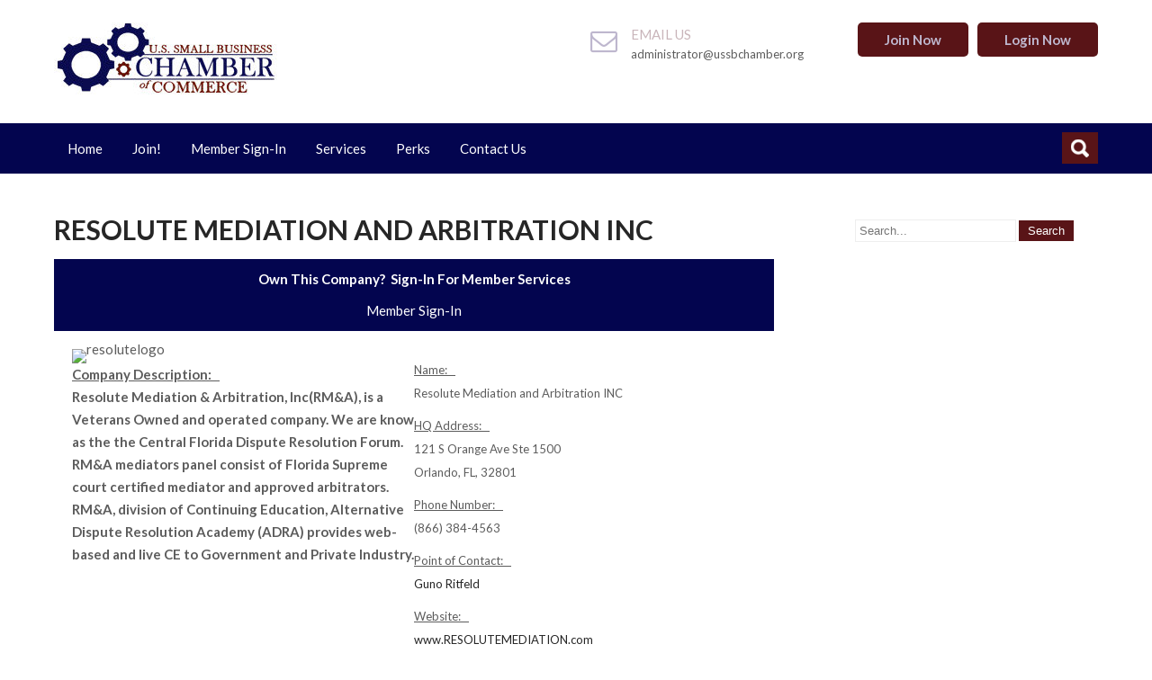

--- FILE ---
content_type: text/html; charset=UTF-8
request_url: http://www.ussbchamber.org/resolute-mediation-and-arbitration-inc/
body_size: 10808
content:
 <!DOCTYPE html>
<html lang="en" prefix="og: https://ogp.me/ns#">
<head>
<meta charset="UTF-8">
<meta name="SKYPE_TOOLBAR" content="SKYPE_TOOLBAR_PARSER_COMPATIBLE">
<meta name="viewport" content="width=device-width">
<link rel="profile" href="http://gmpg.org/xfn/11">
<link rel="pingback" href="http://www.ussbchamber.org/xmlrpc.php">
<link rel="icon" type="image/x-icon" href="http://www.ussbchamber.org/wp-content/uploads/2018/11/favicon.png" />
<!--[if lt IE 9]>
<script type="text/javascript" src="http://www.ussbchamber.org/wp-content/themes/giving-help-pro/js/html5.js"></script>
<link rel="stylesheet" href="http://www.ussbchamber.org/wp-content/themes/giving-help-pro/css/ie.css" type="text/css" media="all" />
<![endif]-->
	<style>img:is([sizes="auto" i], [sizes^="auto," i]) { contain-intrinsic-size: 3000px 1500px }</style>
	
<!-- Search Engine Optimization by Rank Math - https://rankmath.com/ -->
<title>US Small Business Chamber of Commerce</title>
<meta name="description" content="Own This Company?  Sign-In For Member Services"/>
<meta name="robots" content="follow, index, max-snippet:-1, max-video-preview:-1, max-image-preview:large"/>
<link rel="canonical" href="http://www.ussbchamber.org/resolute-mediation-and-arbitration-inc/" />
<meta property="og:locale" content="en_US" />
<meta property="og:type" content="article" />
<meta property="og:title" content="US Small Business Chamber of Commerce" />
<meta property="og:description" content="Own This Company?  Sign-In For Member Services" />
<meta property="og:url" content="http://www.ussbchamber.org/resolute-mediation-and-arbitration-inc/" />
<meta property="og:site_name" content="US Small Business Chamber of Commerce" />
<meta property="og:updated_time" content="2019-03-07T21:53:43+00:00" />
<meta property="article:published_time" content="2018-11-18T22:24:53+00:00" />
<meta property="article:modified_time" content="2019-03-07T21:53:43+00:00" />
<meta name="twitter:card" content="summary_large_image" />
<meta name="twitter:title" content="US Small Business Chamber of Commerce" />
<meta name="twitter:description" content="Own This Company?  Sign-In For Member Services" />
<meta name="twitter:label1" content="Time to read" />
<meta name="twitter:data1" content="Less than a minute" />
<script type="application/ld+json" class="rank-math-schema">{"@context":"https://schema.org","@graph":[{"@type":"Organization","@id":"http://www.ussbchamber.org/#organization","name":"US Small Business Chamber of Commerce","url":"https://www.ussbchamber.org","logo":{"@type":"ImageObject","@id":"http://www.ussbchamber.org/#logo","url":"http://www.ussbchamber.org/wp-content/uploads/2025/11/transparentlogo.png","contentUrl":"http://www.ussbchamber.org/wp-content/uploads/2025/11/transparentlogo.png","caption":"US Small Business Chamber of Commerce","inLanguage":"en","width":"255","height":"101"},"legalName":"USSBChamber"},{"@type":"WebSite","@id":"http://www.ussbchamber.org/#website","url":"http://www.ussbchamber.org","name":"US Small Business Chamber of Commerce","publisher":{"@id":"http://www.ussbchamber.org/#organization"},"inLanguage":"en"},{"@type":"ImageObject","@id":"http://www.fedgov.news/wp-content/uploads/2018/11/resolutelogo.png","url":"http://www.fedgov.news/wp-content/uploads/2018/11/resolutelogo.png","width":"200","height":"200","inLanguage":"en"},{"@type":"WebPage","@id":"http://www.ussbchamber.org/resolute-mediation-and-arbitration-inc/#webpage","url":"http://www.ussbchamber.org/resolute-mediation-and-arbitration-inc/","name":"US Small Business Chamber of Commerce","datePublished":"2018-11-18T22:24:53+00:00","dateModified":"2019-03-07T21:53:43+00:00","isPartOf":{"@id":"http://www.ussbchamber.org/#website"},"primaryImageOfPage":{"@id":"http://www.fedgov.news/wp-content/uploads/2018/11/resolutelogo.png"},"inLanguage":"en"},{"@type":"Person","@id":"http://www.ussbchamber.org/author/admin/","name":"admin","url":"http://www.ussbchamber.org/author/admin/","image":{"@type":"ImageObject","@id":"https://secure.gravatar.com/avatar/080b9fe3ded3276026e7c31445e3fc56c5e1cd5616c1a31fff3d1e28c52f69e2?s=96&amp;d=mm&amp;r=g","url":"https://secure.gravatar.com/avatar/080b9fe3ded3276026e7c31445e3fc56c5e1cd5616c1a31fff3d1e28c52f69e2?s=96&amp;d=mm&amp;r=g","caption":"admin","inLanguage":"en"},"worksFor":{"@id":"http://www.ussbchamber.org/#organization"}},{"@type":"NewsArticle","headline":"US Small Business Chamber of Commerce","datePublished":"2018-11-18T22:24:53+00:00","dateModified":"2019-03-07T21:53:43+00:00","author":{"@id":"http://www.ussbchamber.org/author/admin/","name":"admin"},"publisher":{"@id":"http://www.ussbchamber.org/#organization"},"description":"Own This Company?\u00a0 Sign-In For Member Services","name":"US Small Business Chamber of Commerce","@id":"http://www.ussbchamber.org/resolute-mediation-and-arbitration-inc/#richSnippet","isPartOf":{"@id":"http://www.ussbchamber.org/resolute-mediation-and-arbitration-inc/#webpage"},"image":{"@id":"http://www.fedgov.news/wp-content/uploads/2018/11/resolutelogo.png"},"inLanguage":"en","mainEntityOfPage":{"@id":"http://www.ussbchamber.org/resolute-mediation-and-arbitration-inc/#webpage"}}]}</script>
<!-- /Rank Math WordPress SEO plugin -->

<link rel='dns-prefetch' href='//cdnjs.cloudflare.com' />
<link rel='dns-prefetch' href='//fonts.googleapis.com' />
<link rel="alternate" type="application/rss+xml" title="US Small Business Chamber of Commerce &raquo; Feed" href="http://www.ussbchamber.org/feed/" />
<link rel="alternate" type="application/rss+xml" title="US Small Business Chamber of Commerce &raquo; Comments Feed" href="http://www.ussbchamber.org/comments/feed/" />
<script type="text/javascript">
/* <![CDATA[ */
window._wpemojiSettings = {"baseUrl":"https:\/\/s.w.org\/images\/core\/emoji\/16.0.1\/72x72\/","ext":".png","svgUrl":"https:\/\/s.w.org\/images\/core\/emoji\/16.0.1\/svg\/","svgExt":".svg","source":{"concatemoji":"http:\/\/www.ussbchamber.org\/wp-includes\/js\/wp-emoji-release.min.js?ver=6.8.3"}};
/*! This file is auto-generated */
!function(s,n){var o,i,e;function c(e){try{var t={supportTests:e,timestamp:(new Date).valueOf()};sessionStorage.setItem(o,JSON.stringify(t))}catch(e){}}function p(e,t,n){e.clearRect(0,0,e.canvas.width,e.canvas.height),e.fillText(t,0,0);var t=new Uint32Array(e.getImageData(0,0,e.canvas.width,e.canvas.height).data),a=(e.clearRect(0,0,e.canvas.width,e.canvas.height),e.fillText(n,0,0),new Uint32Array(e.getImageData(0,0,e.canvas.width,e.canvas.height).data));return t.every(function(e,t){return e===a[t]})}function u(e,t){e.clearRect(0,0,e.canvas.width,e.canvas.height),e.fillText(t,0,0);for(var n=e.getImageData(16,16,1,1),a=0;a<n.data.length;a++)if(0!==n.data[a])return!1;return!0}function f(e,t,n,a){switch(t){case"flag":return n(e,"\ud83c\udff3\ufe0f\u200d\u26a7\ufe0f","\ud83c\udff3\ufe0f\u200b\u26a7\ufe0f")?!1:!n(e,"\ud83c\udde8\ud83c\uddf6","\ud83c\udde8\u200b\ud83c\uddf6")&&!n(e,"\ud83c\udff4\udb40\udc67\udb40\udc62\udb40\udc65\udb40\udc6e\udb40\udc67\udb40\udc7f","\ud83c\udff4\u200b\udb40\udc67\u200b\udb40\udc62\u200b\udb40\udc65\u200b\udb40\udc6e\u200b\udb40\udc67\u200b\udb40\udc7f");case"emoji":return!a(e,"\ud83e\udedf")}return!1}function g(e,t,n,a){var r="undefined"!=typeof WorkerGlobalScope&&self instanceof WorkerGlobalScope?new OffscreenCanvas(300,150):s.createElement("canvas"),o=r.getContext("2d",{willReadFrequently:!0}),i=(o.textBaseline="top",o.font="600 32px Arial",{});return e.forEach(function(e){i[e]=t(o,e,n,a)}),i}function t(e){var t=s.createElement("script");t.src=e,t.defer=!0,s.head.appendChild(t)}"undefined"!=typeof Promise&&(o="wpEmojiSettingsSupports",i=["flag","emoji"],n.supports={everything:!0,everythingExceptFlag:!0},e=new Promise(function(e){s.addEventListener("DOMContentLoaded",e,{once:!0})}),new Promise(function(t){var n=function(){try{var e=JSON.parse(sessionStorage.getItem(o));if("object"==typeof e&&"number"==typeof e.timestamp&&(new Date).valueOf()<e.timestamp+604800&&"object"==typeof e.supportTests)return e.supportTests}catch(e){}return null}();if(!n){if("undefined"!=typeof Worker&&"undefined"!=typeof OffscreenCanvas&&"undefined"!=typeof URL&&URL.createObjectURL&&"undefined"!=typeof Blob)try{var e="postMessage("+g.toString()+"("+[JSON.stringify(i),f.toString(),p.toString(),u.toString()].join(",")+"));",a=new Blob([e],{type:"text/javascript"}),r=new Worker(URL.createObjectURL(a),{name:"wpTestEmojiSupports"});return void(r.onmessage=function(e){c(n=e.data),r.terminate(),t(n)})}catch(e){}c(n=g(i,f,p,u))}t(n)}).then(function(e){for(var t in e)n.supports[t]=e[t],n.supports.everything=n.supports.everything&&n.supports[t],"flag"!==t&&(n.supports.everythingExceptFlag=n.supports.everythingExceptFlag&&n.supports[t]);n.supports.everythingExceptFlag=n.supports.everythingExceptFlag&&!n.supports.flag,n.DOMReady=!1,n.readyCallback=function(){n.DOMReady=!0}}).then(function(){return e}).then(function(){var e;n.supports.everything||(n.readyCallback(),(e=n.source||{}).concatemoji?t(e.concatemoji):e.wpemoji&&e.twemoji&&(t(e.twemoji),t(e.wpemoji)))}))}((window,document),window._wpemojiSettings);
/* ]]> */
</script>
<style id='wp-emoji-styles-inline-css' type='text/css'>

	img.wp-smiley, img.emoji {
		display: inline !important;
		border: none !important;
		box-shadow: none !important;
		height: 1em !important;
		width: 1em !important;
		margin: 0 0.07em !important;
		vertical-align: -0.1em !important;
		background: none !important;
		padding: 0 !important;
	}
</style>
<link rel='stylesheet' id='wp-block-library-css' href='http://www.ussbchamber.org/wp-includes/css/dist/block-library/style.min.css?ver=6.8.3' type='text/css' media='all' />
<style id='classic-theme-styles-inline-css' type='text/css'>
/*! This file is auto-generated */
.wp-block-button__link{color:#fff;background-color:#32373c;border-radius:9999px;box-shadow:none;text-decoration:none;padding:calc(.667em + 2px) calc(1.333em + 2px);font-size:1.125em}.wp-block-file__button{background:#32373c;color:#fff;text-decoration:none}
</style>
<style id='global-styles-inline-css' type='text/css'>
:root{--wp--preset--aspect-ratio--square: 1;--wp--preset--aspect-ratio--4-3: 4/3;--wp--preset--aspect-ratio--3-4: 3/4;--wp--preset--aspect-ratio--3-2: 3/2;--wp--preset--aspect-ratio--2-3: 2/3;--wp--preset--aspect-ratio--16-9: 16/9;--wp--preset--aspect-ratio--9-16: 9/16;--wp--preset--color--black: #000000;--wp--preset--color--cyan-bluish-gray: #abb8c3;--wp--preset--color--white: #ffffff;--wp--preset--color--pale-pink: #f78da7;--wp--preset--color--vivid-red: #cf2e2e;--wp--preset--color--luminous-vivid-orange: #ff6900;--wp--preset--color--luminous-vivid-amber: #fcb900;--wp--preset--color--light-green-cyan: #7bdcb5;--wp--preset--color--vivid-green-cyan: #00d084;--wp--preset--color--pale-cyan-blue: #8ed1fc;--wp--preset--color--vivid-cyan-blue: #0693e3;--wp--preset--color--vivid-purple: #9b51e0;--wp--preset--gradient--vivid-cyan-blue-to-vivid-purple: linear-gradient(135deg,rgba(6,147,227,1) 0%,rgb(155,81,224) 100%);--wp--preset--gradient--light-green-cyan-to-vivid-green-cyan: linear-gradient(135deg,rgb(122,220,180) 0%,rgb(0,208,130) 100%);--wp--preset--gradient--luminous-vivid-amber-to-luminous-vivid-orange: linear-gradient(135deg,rgba(252,185,0,1) 0%,rgba(255,105,0,1) 100%);--wp--preset--gradient--luminous-vivid-orange-to-vivid-red: linear-gradient(135deg,rgba(255,105,0,1) 0%,rgb(207,46,46) 100%);--wp--preset--gradient--very-light-gray-to-cyan-bluish-gray: linear-gradient(135deg,rgb(238,238,238) 0%,rgb(169,184,195) 100%);--wp--preset--gradient--cool-to-warm-spectrum: linear-gradient(135deg,rgb(74,234,220) 0%,rgb(151,120,209) 20%,rgb(207,42,186) 40%,rgb(238,44,130) 60%,rgb(251,105,98) 80%,rgb(254,248,76) 100%);--wp--preset--gradient--blush-light-purple: linear-gradient(135deg,rgb(255,206,236) 0%,rgb(152,150,240) 100%);--wp--preset--gradient--blush-bordeaux: linear-gradient(135deg,rgb(254,205,165) 0%,rgb(254,45,45) 50%,rgb(107,0,62) 100%);--wp--preset--gradient--luminous-dusk: linear-gradient(135deg,rgb(255,203,112) 0%,rgb(199,81,192) 50%,rgb(65,88,208) 100%);--wp--preset--gradient--pale-ocean: linear-gradient(135deg,rgb(255,245,203) 0%,rgb(182,227,212) 50%,rgb(51,167,181) 100%);--wp--preset--gradient--electric-grass: linear-gradient(135deg,rgb(202,248,128) 0%,rgb(113,206,126) 100%);--wp--preset--gradient--midnight: linear-gradient(135deg,rgb(2,3,129) 0%,rgb(40,116,252) 100%);--wp--preset--font-size--small: 13px;--wp--preset--font-size--medium: 20px;--wp--preset--font-size--large: 36px;--wp--preset--font-size--x-large: 42px;--wp--preset--spacing--20: 0.44rem;--wp--preset--spacing--30: 0.67rem;--wp--preset--spacing--40: 1rem;--wp--preset--spacing--50: 1.5rem;--wp--preset--spacing--60: 2.25rem;--wp--preset--spacing--70: 3.38rem;--wp--preset--spacing--80: 5.06rem;--wp--preset--shadow--natural: 6px 6px 9px rgba(0, 0, 0, 0.2);--wp--preset--shadow--deep: 12px 12px 50px rgba(0, 0, 0, 0.4);--wp--preset--shadow--sharp: 6px 6px 0px rgba(0, 0, 0, 0.2);--wp--preset--shadow--outlined: 6px 6px 0px -3px rgba(255, 255, 255, 1), 6px 6px rgba(0, 0, 0, 1);--wp--preset--shadow--crisp: 6px 6px 0px rgba(0, 0, 0, 1);}:where(.is-layout-flex){gap: 0.5em;}:where(.is-layout-grid){gap: 0.5em;}body .is-layout-flex{display: flex;}.is-layout-flex{flex-wrap: wrap;align-items: center;}.is-layout-flex > :is(*, div){margin: 0;}body .is-layout-grid{display: grid;}.is-layout-grid > :is(*, div){margin: 0;}:where(.wp-block-columns.is-layout-flex){gap: 2em;}:where(.wp-block-columns.is-layout-grid){gap: 2em;}:where(.wp-block-post-template.is-layout-flex){gap: 1.25em;}:where(.wp-block-post-template.is-layout-grid){gap: 1.25em;}.has-black-color{color: var(--wp--preset--color--black) !important;}.has-cyan-bluish-gray-color{color: var(--wp--preset--color--cyan-bluish-gray) !important;}.has-white-color{color: var(--wp--preset--color--white) !important;}.has-pale-pink-color{color: var(--wp--preset--color--pale-pink) !important;}.has-vivid-red-color{color: var(--wp--preset--color--vivid-red) !important;}.has-luminous-vivid-orange-color{color: var(--wp--preset--color--luminous-vivid-orange) !important;}.has-luminous-vivid-amber-color{color: var(--wp--preset--color--luminous-vivid-amber) !important;}.has-light-green-cyan-color{color: var(--wp--preset--color--light-green-cyan) !important;}.has-vivid-green-cyan-color{color: var(--wp--preset--color--vivid-green-cyan) !important;}.has-pale-cyan-blue-color{color: var(--wp--preset--color--pale-cyan-blue) !important;}.has-vivid-cyan-blue-color{color: var(--wp--preset--color--vivid-cyan-blue) !important;}.has-vivid-purple-color{color: var(--wp--preset--color--vivid-purple) !important;}.has-black-background-color{background-color: var(--wp--preset--color--black) !important;}.has-cyan-bluish-gray-background-color{background-color: var(--wp--preset--color--cyan-bluish-gray) !important;}.has-white-background-color{background-color: var(--wp--preset--color--white) !important;}.has-pale-pink-background-color{background-color: var(--wp--preset--color--pale-pink) !important;}.has-vivid-red-background-color{background-color: var(--wp--preset--color--vivid-red) !important;}.has-luminous-vivid-orange-background-color{background-color: var(--wp--preset--color--luminous-vivid-orange) !important;}.has-luminous-vivid-amber-background-color{background-color: var(--wp--preset--color--luminous-vivid-amber) !important;}.has-light-green-cyan-background-color{background-color: var(--wp--preset--color--light-green-cyan) !important;}.has-vivid-green-cyan-background-color{background-color: var(--wp--preset--color--vivid-green-cyan) !important;}.has-pale-cyan-blue-background-color{background-color: var(--wp--preset--color--pale-cyan-blue) !important;}.has-vivid-cyan-blue-background-color{background-color: var(--wp--preset--color--vivid-cyan-blue) !important;}.has-vivid-purple-background-color{background-color: var(--wp--preset--color--vivid-purple) !important;}.has-black-border-color{border-color: var(--wp--preset--color--black) !important;}.has-cyan-bluish-gray-border-color{border-color: var(--wp--preset--color--cyan-bluish-gray) !important;}.has-white-border-color{border-color: var(--wp--preset--color--white) !important;}.has-pale-pink-border-color{border-color: var(--wp--preset--color--pale-pink) !important;}.has-vivid-red-border-color{border-color: var(--wp--preset--color--vivid-red) !important;}.has-luminous-vivid-orange-border-color{border-color: var(--wp--preset--color--luminous-vivid-orange) !important;}.has-luminous-vivid-amber-border-color{border-color: var(--wp--preset--color--luminous-vivid-amber) !important;}.has-light-green-cyan-border-color{border-color: var(--wp--preset--color--light-green-cyan) !important;}.has-vivid-green-cyan-border-color{border-color: var(--wp--preset--color--vivid-green-cyan) !important;}.has-pale-cyan-blue-border-color{border-color: var(--wp--preset--color--pale-cyan-blue) !important;}.has-vivid-cyan-blue-border-color{border-color: var(--wp--preset--color--vivid-cyan-blue) !important;}.has-vivid-purple-border-color{border-color: var(--wp--preset--color--vivid-purple) !important;}.has-vivid-cyan-blue-to-vivid-purple-gradient-background{background: var(--wp--preset--gradient--vivid-cyan-blue-to-vivid-purple) !important;}.has-light-green-cyan-to-vivid-green-cyan-gradient-background{background: var(--wp--preset--gradient--light-green-cyan-to-vivid-green-cyan) !important;}.has-luminous-vivid-amber-to-luminous-vivid-orange-gradient-background{background: var(--wp--preset--gradient--luminous-vivid-amber-to-luminous-vivid-orange) !important;}.has-luminous-vivid-orange-to-vivid-red-gradient-background{background: var(--wp--preset--gradient--luminous-vivid-orange-to-vivid-red) !important;}.has-very-light-gray-to-cyan-bluish-gray-gradient-background{background: var(--wp--preset--gradient--very-light-gray-to-cyan-bluish-gray) !important;}.has-cool-to-warm-spectrum-gradient-background{background: var(--wp--preset--gradient--cool-to-warm-spectrum) !important;}.has-blush-light-purple-gradient-background{background: var(--wp--preset--gradient--blush-light-purple) !important;}.has-blush-bordeaux-gradient-background{background: var(--wp--preset--gradient--blush-bordeaux) !important;}.has-luminous-dusk-gradient-background{background: var(--wp--preset--gradient--luminous-dusk) !important;}.has-pale-ocean-gradient-background{background: var(--wp--preset--gradient--pale-ocean) !important;}.has-electric-grass-gradient-background{background: var(--wp--preset--gradient--electric-grass) !important;}.has-midnight-gradient-background{background: var(--wp--preset--gradient--midnight) !important;}.has-small-font-size{font-size: var(--wp--preset--font-size--small) !important;}.has-medium-font-size{font-size: var(--wp--preset--font-size--medium) !important;}.has-large-font-size{font-size: var(--wp--preset--font-size--large) !important;}.has-x-large-font-size{font-size: var(--wp--preset--font-size--x-large) !important;}
:where(.wp-block-post-template.is-layout-flex){gap: 1.25em;}:where(.wp-block-post-template.is-layout-grid){gap: 1.25em;}
:where(.wp-block-columns.is-layout-flex){gap: 2em;}:where(.wp-block-columns.is-layout-grid){gap: 2em;}
:root :where(.wp-block-pullquote){font-size: 1.5em;line-height: 1.6;}
</style>
<link rel='stylesheet' id='fl-builder-layout-1340-css' href='http://www.ussbchamber.org/wp-content/uploads/bb-plugin/cache/1340-layout.css?ver=f7451897b744d63c451a5604511104d2' type='text/css' media='all' />
<link rel='stylesheet' id='giving-gfonts-ptsans-css' href='//fonts.googleapis.com/css?family=PT+Sans%3A700%2C400&#038;ver=6.8.3' type='text/css' media='all' />
<link rel='stylesheet' id='giving-gfonts-roboto-css' href='//fonts.googleapis.com/css?family=Roboto%3A400%2C100%2C300%2C500%2C700&#038;ver=6.8.3' type='text/css' media='all' />
<link rel='stylesheet' id='giving-gfonts-lato-css' href='//fonts.googleapis.com/css?family=Lato%3A400%2C900%2C400italic%2C700%2C300italic%2C300%2C700italic&#038;ver=6.8.3' type='text/css' media='all' />
<link rel='stylesheet' id='giving-basic-style-css' href='http://www.ussbchamber.org/wp-content/themes/giving-help-pro/style.css?ver=6.8.3' type='text/css' media='all' />
<link rel='stylesheet' id='giving-editor-style-css' href='http://www.ussbchamber.org/wp-content/themes/giving-help-pro/editor-style.css?ver=6.8.3' type='text/css' media='all' />
<link rel='stylesheet' id='giving-base-style-css' href='http://www.ussbchamber.org/wp-content/themes/giving-help-pro/css/style_base.css?ver=6.8.3' type='text/css' media='all' />
<link rel='stylesheet' id='giving-responsive-style-css' href='http://www.ussbchamber.org/wp-content/themes/giving-help-pro/css/theme-responsive.css?ver=6.8.3' type='text/css' media='all' />
<link rel='stylesheet' id='giving-nivo-style-css' href='http://www.ussbchamber.org/wp-content/themes/giving-help-pro/css/nivo-slider.css?ver=6.8.3' type='text/css' media='all' />
<link rel='stylesheet' id='giving-prettyphoto-style-css' href='http://www.ussbchamber.org/wp-content/themes/giving-help-pro/css/prettyPhoto.css?ver=6.8.3' type='text/css' media='all' />
<link rel='stylesheet' id='giving-font-awesome-style-css' href='http://www.ussbchamber.org/wp-content/themes/giving-help-pro/css/font-awesome.min.css?ver=6.8.3' type='text/css' media='all' />
<link rel='stylesheet' id='giving-animation-style-css' href='http://www.ussbchamber.org/wp-content/themes/giving-help-pro/css/animation.css?ver=6.8.3' type='text/css' media='all' />
<link rel='stylesheet' id='giving-bxslider-style-css' href='http://www.ussbchamber.org/wp-content/themes/giving-help-pro/css/jquery.bxslider.css?ver=6.8.3' type='text/css' media='all' />
<script type="text/javascript" src="http://www.ussbchamber.org/wp-includes/js/jquery/jquery.min.js?ver=3.7.1" id="jquery-core-js"></script>
<script type="text/javascript" src="http://www.ussbchamber.org/wp-includes/js/jquery/jquery-migrate.min.js?ver=3.4.1" id="jquery-migrate-js"></script>
<script type="text/javascript" src="http://www.ussbchamber.org/wp-content/themes/giving-help-pro/js/jquery.prettyPhoto.js?ver=6.8.3" id="giving-prettyphoto-script-js"></script>
<script type="text/javascript" src="http://www.ussbchamber.org/wp-content/themes/giving-help-pro/js/jquery.counterup.min.js?ver=6.8.3" id="giving-counting-scripts-js"></script>
<script type="text/javascript" src="http://cdnjs.cloudflare.com/ajax/libs/waypoints/2.0.3/waypoints.min.js?ver=6.8.3" id="giving-counter-scripts-js"></script>
<script type="text/javascript" src="http://www.ussbchamber.org/wp-content/themes/giving-help-pro/js/custom.js?ver=6.8.3" id="giving-customscripts-js"></script>
<script type="text/javascript" src="http://www.ussbchamber.org/wp-content/themes/giving-help-pro/js/smooth-scroll.js?ver=6.8.3" id="giving-smooth-scroll-js"></script>
<script type="text/javascript" src="http://www.ussbchamber.org/wp-content/themes/giving-help-pro/js/filter-gallery.js?ver=6.8.3" id="giving-filter-scripts-js"></script>
<script type="text/javascript" src="http://www.ussbchamber.org/wp-content/themes/giving-help-pro/js/jquery.bxslider.min.js?ver=6.8.3" id="giving_bxslider-js"></script>
<link rel="https://api.w.org/" href="http://www.ussbchamber.org/wp-json/" /><link rel="alternate" title="JSON" type="application/json" href="http://www.ussbchamber.org/wp-json/wp/v2/pages/1340" /><link rel="EditURI" type="application/rsd+xml" title="RSD" href="http://www.ussbchamber.org/xmlrpc.php?rsd" />
<meta name="generator" content="WordPress 6.8.3" />
<link rel='shortlink' href='http://www.ussbchamber.org/?p=1340' />
<link rel="alternate" title="oEmbed (JSON)" type="application/json+oembed" href="http://www.ussbchamber.org/wp-json/oembed/1.0/embed?url=http%3A%2F%2Fwww.ussbchamber.org%2Fresolute-mediation-and-arbitration-inc%2F" />
<link rel="alternate" title="oEmbed (XML)" type="text/xml+oembed" href="http://www.ussbchamber.org/wp-json/oembed/1.0/embed?url=http%3A%2F%2Fwww.ussbchamber.org%2Fresolute-mediation-and-arbitration-inc%2F&#038;format=xml" />
    	
    	<script>
jQuery(window).scroll( function(){
	var wwd = jQuery(window).width();
	if( wwd > 939 ){
		fixedHeader(); 	// fix header on page scroll
	}
});

// function to fix header on page scroll / load
var fixedHeader = function(){
	var hdrHt = jQuery('div.header').height();
	var scrPos = jQuery(window).scrollTop();
	var aBarHt = jQuery('#wpadminbar').height();
	}
			jQuery(window).load(function() {
        jQuery('#slider').nivoSlider({
        	effect:'fade', //sliceDown, sliceDownLeft, sliceUp, sliceUpLeft, sliceUpDown, sliceUpDownLeft, fold, fade, random, slideInRight, slideInLeft, boxRandom, boxRain, boxRainReverse, boxRainGrow, boxRainGrowReverse
		  	animSpeed: 500,
			pauseTime: 3000,
			directionNav: true,
			controlNav: false,
			pauseOnHover: false,
    });
});
		</script>
    <style>body, .testimonial-section, #footer .footer-inner p{font-family:Lato;font-size:15px;color:#5c5c5c;font-weight:normal;}body, .contact-form-section .address, .testimonial-section .testimonial-box .testimonial-content .testimonial-mid, .accordion-box .acc-content, {color:1;}body{font-family:Lato;font-size:15px;color:#5c5c5c;font-weight:normal;}.header .header-inner .logo h1, .logo a{font-family:Roboto;color:#ffffff;font-size:30px;font-weight:bold}.header .header-inner .logo p{font-family:Roboto;color:#591417;font-size:12px;font-weight:normal}.navigation .nav ul li a{font-family:Lato;font-size:15px;color:#ffffff;font-weight:normal}#slider .top-bar h2{font-family:Roboto;color:#a3a3a3;font-size:44px;font-weight:bold}#slider .top-bar p{font-family:PT Sans;color:#ffffff;font-size:16px;font-weight:normal}.static-inner .stat-left h3{font-family:Lato;color:#ffffff;font-size:44px;font-weight:normal}.count-left h3.counter, .count-left span{color:#ffffff}.static-inner .stat-left h4, #statistic, .count-box h4, .count-left h4{color:#ffffff}#causes-box h2, .features-right h2, .team-col h3, .blogposts h2 a{font-family:Lato;color:#262626;font-size:19px;font-weight:bold}.cont-left h2{font-family:Lato;color:#591417;font-size:32px;font-weight:normal}.bx-wrapper .testimonials-name{font-family:Lato;color:#262626;font-size:18px;font-weight:normal}.news-left h2{font-family:Lato;color:#ffffff;font-size:26px;font-weight:normal}h2.section-title{font-family:Lato;font-size:28px;font-weight:bold}h1.entry-title{font-family:Lato;font-size:30px;font-weight:bold;color:#262626}h3.widget-title{font-family:Lato;font-size:18px;font-weight:bold;color:#262626}.footer-col h2{font-family:Lato;font-size:20px;font-weight:normal;color:#ffffff}#main-footer, .copyright ul li, .footer-col ul li a{font-family:Lato;font-size:14px;font-weight:bold;color:#ababab}.contact a{color:#ababab}.header .header-inner .nav ul li a, .header .header-inner .nav ul li ul li a{color:#ffffff;}.navigation .nav ul li a:hover, .call .call-right h4, .navigation .nav ul li:hover a.parent{color:#c9b5ba;}a{color:#262626;}a:hover, .designby a, .copyright ul li a:hover, .footer-col ul li a:hover, .footer-col .foot-post .foot-post-content a:hover, .postmeta a:hover, .entry-meta a:hover{color:#591417;}.call .call-right p{color:#5c5c5c;}.count-box h3.counter, .count-box span{color:#591417;}#causes-box h3{color:#262626;}.cont-left h2 span, .cont-left{color:#ffffff;}a.read-more, .common_btn, .blogposts a.blog-more, .inform .donate span, .call .fa, .static-inner .stat-left a.donate, #causes-box a.ser-link, .features-right a.ser-link, .news-right a.donate, .footer-col input[type="button"], .footer-col a.donate-btn{color:#beb7ce;}a.common_btn:hover{color:1;}.social-icons a{color:#8b929d}.social-icons a:hover{color:#ffffff}.footer-col .foot-post .foot-post-content span{color:#58575a}.footer-col .foot-post .foot-post-content a{color:#ffffff}.copyright, .designby{color:#ffffff;}.team-col span{color:#591417}.team-col:hover, .team-col:hover h3, .team-col:hover span{color:#ffffff}.cat_comments .comnt .fa, .cat_comments .category .fa, .cat_comments a{color:#591417}.cat_comments .cat{background-color:#591417;}.cat_comments, .cat_comments .cat h4{color:#ffffff;}.news-left{color:#ffffff;}body{background-color:#ffffff;}.main-navigation, .navigation .nav ul li:hover > ul{background-color:#03054f;}#causes-box{background-color:#ffffff;}.team-col:hover{background-color:#591417;}a.read-more, input.search-submit, .post-password-form input[type=submit], .photobooth .filter-gallery ul li.current a, .photobooth .filter-gallery ul li:hover a, #contact input[type="submit"], #commentform input#submit, .inform .donate span, .searchbox-icon, .searchbox-submit, .footer-col input[type="button"], .entry-content input[type="submit"]{background-color:#591417;}a.read-more:hover, input.search-submit:hover, .post-password-form input[type=submit]:hover, #contact input[type="submit"]:hover, #commentform input#submit:hover, .entry-content input[type="submit"]:hover{background-color:#262626;}a.blog-more, #causes-box a.ser-link, .features-right a.ser-link{background-color:#262626;}.static-inner .stat-left{background-color:#591417;}#footer-top-social{background-color:#03054f;}#main-footer{background-color:#62627f;}.copyright-wrapper{background-color:#03054f;}.photobooth .gallery ul li:hover{ background:#591417; float:left; background:url(http://www.ussbchamber.org/wp-content/themes/giving-help-pro/images/camera-icon.png) 50% 50% no-repeat #591417; }.nivo-directionNav a{background:url(http://www.ussbchamber.org/wp-content/themes/giving-help-pro/images/slide-nav.png) no-repeat scroll 0 0 #373a3f;}.nivo-controlNav a{background-color:#ffffff}.nivo-controlNav a.active{background-color:#591417}.pagination ul li span, .pagination ul li a{background-color:#262626}.pagination ul li .current, .pagination ul li a:hover{background-color:#591417}.footer-col input[type=text]{background-color:#1e2025 }.main-navigation, .navigation .nav ul li:hover > ul li a{border-top:1px solid#03054f}.navigation .nav ul li:hover > ul li a{border-right:1px solid#03054f}.static-inner .stat-left a.donate, .news-right a.donate{border:2px solid#ffffff}.cont-left{border:1px solid#919191}.features-left .fa{border:1px solid#dcdcdc}.features-left .fa{background-color:#ffffff}.features-left .fa{color:#591417}.team-col{border-bottom:3px solid#591417}.team-col:hover .team-thumb img{border:5px solid#ffffff}.footer-col a.donate-btn{border:2px solid#591417}@media screen and (max-width:719px){.header{background-color:#ffffff !important;}}.header, .header.fixed{background-color:#ffffff}</style>    		<style>
					.header{ position:relative !important;}
			</style>
		<style type="text/css">
		
	</style>
	<link rel="icon" href="http://www.ussbchamber.org/wp-content/uploads/2018/11/favicon-150x150.png" sizes="32x32" />
<link rel="icon" href="http://www.ussbchamber.org/wp-content/uploads/2018/11/favicon.png" sizes="192x192" />
<link rel="apple-touch-icon" href="http://www.ussbchamber.org/wp-content/uploads/2018/11/favicon.png" />
<meta name="msapplication-TileImage" content="http://www.ussbchamber.org/wp-content/uploads/2018/11/favicon.png" />
<style type="text/css">
			.header{ background-color:#ffffff}
	</style>
<script>
	jQuery(window).load(function() {
		// Animate loader off screen
		jQuery(".se-pre-con").fadeOut("slow");;
	});
</script>
</head>

<body class="wp-singular page-template-default page page-id-1340 wp-theme-giving-help-pro fl-builder fl-builder-lite-2-9-4-2 fl-no-js">
				<div class="header">
            		<div class="header-inner">
                    		<div class="logo">
                            		                                               <a href="http://www.ussbchamber.org/"><img src="http://www.ussbchamber.org/wp-content/uploads/2018/11/ussbchamberlogo.jpg" / ></a>
                                                                         </div>
                             <div class="header-widget">
                             	                             </div><!-- hedaer-widget -->
                             <div class="inform">
                             	<div class="contact-info">
                                                                                                     <div class="call">
                                    	<i class="fa fa-envelope-o"></i>
                                        <div class="call-right">
                                        	<h4>Email Us</h4>
                                            <p>administrator@ussbchamber.org</p>
                                        </div><!--call-right-->
                                    </div><!--call-->
                                                                 </div><!-- contact-info -->
                                <div class="donate">
                                                                	<a href="https://www.ussbchamber.org/join"><span>Join Now</span></a>
                                                                                                    <a href="https://www.ussbchamber.org/membersignin.html"><span>Login Now</span></a>
                                                                </div><!-- donate -->
                             </div><!-- inform -->
                             <div class="clear"></div>
                    </div><!-- header-inner -->
            	</div><!-- header -->
                
                <div class="main-navigation">
                	<div class="navigation">
                        <div class="toggle">
                            <a class="toggleMenu" href="#">Menu</a>
                        </div>                           
                        <div class="nav">
                            <div class="menu-primary-menu2-container"><ul id="menu-primary-menu2" class="menu"><li id="menu-item-4523" class="menu-item menu-item-type-post_type menu-item-object-page menu-item-home menu-item-4523"><a href="http://www.ussbchamber.org/">Home</a></li>
<li id="menu-item-5096" class="menu-item menu-item-type-custom menu-item-object-custom menu-item-5096"><a href="http://www.ussbchamber.org/join">Join!</a></li>
<li id="menu-item-1930" class="menu-item menu-item-type-custom menu-item-object-custom menu-item-1930"><a href="http://www.ussbchamber.org/membersignin.html">Member Sign-In</a></li>
<li id="menu-item-4490" class="menu-item menu-item-type-post_type menu-item-object-page menu-item-has-children menu-item-4490"><a href="http://www.ussbchamber.org/services-3/">Services</a>
<ul class="sub-menu">
	<li id="menu-item-4494" class="menu-item menu-item-type-post_type menu-item-object-page menu-item-4494"><a href="http://www.ussbchamber.org/press-release-services/">Press Release Services</a></li>
	<li id="menu-item-4500" class="menu-item menu-item-type-post_type menu-item-object-page menu-item-4500"><a href="http://www.ussbchamber.org/solicitation-services/">Solicitation Services</a></li>
	<li id="menu-item-4499" class="menu-item menu-item-type-post_type menu-item-object-page menu-item-4499"><a href="http://www.ussbchamber.org/recruiting-services/">Recruiting Services</a></li>
	<li id="menu-item-4498" class="menu-item menu-item-type-post_type menu-item-object-page menu-item-4498"><a href="http://www.ussbchamber.org/business-establishment/">Business Establishment</a></li>
</ul>
</li>
<li id="menu-item-4518" class="menu-item menu-item-type-post_type menu-item-object-page menu-item-4518"><a href="http://www.ussbchamber.org/perks/">Perks</a></li>
<li id="menu-item-4507" class="menu-item menu-item-type-post_type menu-item-object-page menu-item-4507"><a href="http://www.ussbchamber.org/contact-us/">Contact Us</a></li>
</ul></div>                        </div><!-- nav -->
                    <div class="nav-search">
                    	                        
                        <form class="searchbox" role="search" method="get" id="searchform" action="http://www.ussbchamber.org/">
                            <input type="search" placeholder="Search......" name="s" value="" class="searchbox-input" onkeyup="buttonUp();" required>
                            <input type="submit" class="searchbox-submit" value="">
                            <span class="searchbox-icon"></span>
                        </form>
                    </div><!-- nav-search -->                    
                    <div class="clear"></div>
                    </div><!-- navigation -->
                </div><!-- main-navigation -->
                    

 
      <div class="main-container">
         
<div class="content-area">
    <div class="middle-align content_sidebar">
        <div class="site-main" id="sitemain">
			                
<article id="post-1340" class="post-1340 page type-page status-publish hentry">
	<header class="entry-header">
		<h1 class="entry-title">Resolute Mediation and Arbitration INC</h1>
	</header><!-- .entry-header -->

	<div class="entry-content">
		<div class="fl-builder-content fl-builder-content-1340 fl-builder-content-primary" data-post-id="1340"><div class="fl-row fl-row-fixed-width fl-row-bg-none fl-node-5be4d0fdd4d41 fl-row-default-height fl-row-align-center" data-node="5be4d0fdd4d41">
	<div class="fl-row-content-wrap">
						<div class="fl-row-content fl-row-fixed-width fl-node-content">
		
<div class="fl-col-group fl-node-5be4d0fdd8cb7" data-node="5be4d0fdd8cb7">
			<div class="fl-col fl-node-5be4d0fdd8ed8 fl-col-bg-color" data-node="5be4d0fdd8ed8">
	<div class="fl-col-content fl-node-content"><div class="fl-module fl-module-rich-text fl-node-5be4d12ce6733" data-node="5be4d12ce6733">
	<div class="fl-module-content fl-node-content">
		<div class="fl-rich-text">
	<p style="text-align: center;"><strong>Own This Company?  Sign-In For Member Services</strong></p>
<p style="text-align: center;"><a href="http://www.ussbchamber.org/membersignin.html">Member Sign-In</a></p>
</div>
	</div>
</div>
</div>
</div>
	</div>
		</div>
	</div>
</div>
<div class="fl-row fl-row-fixed-width fl-row-bg-none fl-node-5be4c9765a60b fl-row-default-height fl-row-align-center" data-node="5be4c9765a60b">
	<div class="fl-row-content-wrap">
						<div class="fl-row-content fl-row-fixed-width fl-node-content">
		
<div class="fl-col-group fl-node-5be4c9765cf72" data-node="5be4c9765cf72">
			<div class="fl-col fl-node-5be4c9765d1b3 fl-col-bg-color fl-col-small" data-node="5be4c9765d1b3">
	<div class="fl-col-content fl-node-content"><div class="fl-module fl-module-photo fl-node-5be4d5b4d3ee3" data-node="5be4d5b4d3ee3">
	<div class="fl-module-content fl-node-content">
		<div class="fl-photo fl-photo-align-left" itemscope itemtype="https://schema.org/ImageObject">
	<div class="fl-photo-content fl-photo-img-png">
				<img decoding="async" width="94" height="93" class="fl-photo-img wp-image-1342" src="http://www.fedgov.news/wp-content/uploads/2018/11/resolutelogo.png" alt="resolutelogo" itemprop="image" title="resolutelogo"  />
					</div>
	</div>
	</div>
</div>
<div class="fl-module fl-module-rich-text fl-node-5be4c9a2749c3" data-node="5be4c9a2749c3">
	<div class="fl-module-content fl-node-content">
		<div class="fl-rich-text">
	<h4><u>Company Description:   </u><br />
Resolute Mediation &amp; Arbitration, Inc(RM&amp;A), is a Veterans Owned and operated company. We are know as the the Central Florida Dispute Resolution Forum. RM&amp;A mediators panel consist of Florida Supreme court certified mediator and approved arbitrators. RM&amp;A, division of Continuing Education, Alternative Dispute Resolution Academy (ADRA) provides web-based and live CE to Government and Private Industry.</h4>
</div>
	</div>
</div>
<div class="fl-module fl-module-photo fl-node-5be4d58383830" data-node="5be4d58383830">
	<div class="fl-module-content fl-node-content">
		<div class="fl-photo fl-photo-align-center" itemscope itemtype="https://schema.org/ImageObject">
	<div class="fl-photo-content fl-photo-img-png">
				<img decoding="async" class="fl-photo-img" src="http://www.ussbchamber.org/wp-content/plugins/beaver-builder-lite-version/img/pixel.png" alt="" itemprop="image"  />
					</div>
	</div>
	</div>
</div>
</div>
</div>
			<div class="fl-col fl-node-5be4d6155756c fl-col-bg-color fl-col-small" data-node="5be4d6155756c">
	<div class="fl-col-content fl-node-content"><div class="fl-module fl-module-rich-text fl-node-5be4c986dcc03" data-node="5be4c986dcc03">
	<div class="fl-module-content fl-node-content">
		<div class="fl-rich-text">
	<p align="justify"><span style="font-size: small;"><u>Name:   </u><br />
Resolute Mediation and Arbitration INC</span></p>
<p align="justify"><span style="font-size: small;"><u>HQ Address:   </u><br />
121 S Orange Ave Ste 1500<br />
Orlando, FL, 32801</span></p>
<p align="justify"><span style="font-size: small;"><u>Phone Number:   </u><br />
(866) 384-4563</span></p>
<p align="justify"><span style="font-size: small;"><u>Point of Contact:   </u><br />
<a class="a1" href="mailto:gritfeld@resolutemediation.com">Guno Ritfeld</a></span></p>
<p align="justify"><span style="font-size: small;"><u>Website:   </u><br />
<a class="a1" href="http://www.resolutemediation.com/" target="_blank" rel="noopener">www.RESOLUTEMEDIATION.com</a></span></p>
<p align="justify"><span style="font-size: small;"><u>Primary NAICS Code:   </u><br />
611430<br />
Professional and Management Development Training</span></p>
</div>
	</div>
</div>
</div>
</div>
	</div>
		</div>
	</div>
</div>
<div class="fl-row fl-row-fixed-width fl-row-bg-none fl-node-5be588f538cfd fl-row-default-height fl-row-align-center" data-node="5be588f538cfd">
	<div class="fl-row-content-wrap">
						<div class="fl-row-content fl-row-fixed-width fl-node-content">
		
<div class="fl-col-group fl-node-5be588f53d912" data-node="5be588f53d912">
			<div class="fl-col fl-node-5be588f53db3b fl-col-bg-color" data-node="5be588f53db3b">
	<div class="fl-col-content fl-node-content"></div>
</div>
	</div>
		</div>
	</div>
</div>
</div>			</div><!-- .entry-content -->
	</article><!-- #post-## -->
                                    </div>
        <div id="sidebar" >
    
    <aside id="search-3" class="widget widget_search"><form role="search" method="get" class="search-form" action="http://www.ussbchamber.org/">
	<label>
				<input type="search" class="search-field" placeholder="Search..." value="" name="s">
	</label>
	<input type="submit" class="search-submit" value="Search">
</form>
</aside>	
</div><!-- sidebar -->

        <div class="clear"></div>
    </div>
</div>


<div id="footer-top-social">
	<div class="container">    	
    	<div class="foot-social">
        	        </div><!-- foot-social --><div class="clear"></div>        
    </div><!-- container -->
</div><!-- footer-top-social -->

<footer id="main-footer">
		<div class="container">
        	        		<div class="footer-col"><h2>Keep In Touch</h2>
                                    <p>US Small Business Chamber of Commerce</p>
                                                    <p>395 E St SW</p>
                                                    <p>Washington, DC 20546</p>
                                <div class="contact">
                                                    <p>Email : <a href="mailto:administrator@ussbchamber.org">administrator@ussbchamber.org</a></p>
                                                    <p>Web : <a href="www.ussbchamber.org">www.ussbchamber.org</a></p>
                                </div><!--contact-->
                	<form>
                       <input type="text" placeholder="Email Address" required>
                       <input type="button" value="+">
					</form>	
                </div><!-- footer-col -->
                                
                                
                <div class="footer-col">
                	<h2>Useful Links</h2>
                    <div class="menu-primary-menu2-container"><ul id="menu-primary-menu2-1" class="menu"><li class="menu-item menu-item-type-post_type menu-item-object-page menu-item-home menu-item-4523"><a href="http://www.ussbchamber.org/">Home</a></li>
<li class="menu-item menu-item-type-custom menu-item-object-custom menu-item-5096"><a href="http://www.ussbchamber.org/join">Join!</a></li>
<li class="menu-item menu-item-type-custom menu-item-object-custom menu-item-1930"><a href="http://www.ussbchamber.org/membersignin.html">Member Sign-In</a></li>
<li class="menu-item menu-item-type-post_type menu-item-object-page menu-item-has-children menu-item-4490"><a href="http://www.ussbchamber.org/services-3/">Services</a>
<ul class="sub-menu">
	<li class="menu-item menu-item-type-post_type menu-item-object-page menu-item-4494"><a href="http://www.ussbchamber.org/press-release-services/">Press Release Services</a></li>
	<li class="menu-item menu-item-type-post_type menu-item-object-page menu-item-4500"><a href="http://www.ussbchamber.org/solicitation-services/">Solicitation Services</a></li>
	<li class="menu-item menu-item-type-post_type menu-item-object-page menu-item-4499"><a href="http://www.ussbchamber.org/recruiting-services/">Recruiting Services</a></li>
	<li class="menu-item menu-item-type-post_type menu-item-object-page menu-item-4498"><a href="http://www.ussbchamber.org/business-establishment/">Business Establishment</a></li>
</ul>
</li>
<li class="menu-item menu-item-type-post_type menu-item-object-page menu-item-4518"><a href="http://www.ussbchamber.org/perks/">Perks</a></li>
<li class="menu-item menu-item-type-post_type menu-item-object-page menu-item-4507"><a href="http://www.ussbchamber.org/contact-us/">Contact Us</a></li>
</ul></div>                </div><!-- footer-col -->
                                
                                <div class="footer-col"><h2></h2>
                	                                    </div><!-- footer-col -->
                                
                                
                <div class="footer-col">
                	<h2>Social Links</h2>
                    <div class="menu-social-menu-container"><ul id="menu-social-menu" class="menu"><li id="menu-item-4528" class="menu-item menu-item-type-custom menu-item-object-custom menu-item-4528"><a href="https://www.facebook.com/ussbchamber/">facebook</a></li>
<li id="menu-item-4529" class="menu-item menu-item-type-custom menu-item-object-custom menu-item-4529"><a href="https://twitter.com/USSB_Chamber">twitter</a></li>
<li id="menu-item-4530" class="menu-item menu-item-type-custom menu-item-object-custom menu-item-4530"><a href="https://www.youtube.com/channel/UCxNVhmM2WLN6Q6qD4eNGa9g?disable_polymer=true">youtube</a></li>
<li id="menu-item-4531" class="menu-item menu-item-type-custom menu-item-object-custom menu-item-4531"><a href="https://www.linkedin.com/company/ussbchamber/">linkedin</a></li>
</ul></div>                    <div class="clear"></div>                    
                    <a class="donate-btn" href="http://www.ussbchamber.org/donate">Donate Now</a>
                </div><!-- footer-col -->
                <div class="clear"></div>
        </div><!-- container -->
</footer><!-- #main-footer -->
        <div class="copyright-wrapper">
        	<div class="inner">
                <div class="copyright">
                	                        <p>&copy; 2016 US Small Business Chamber of Commerce</p>
                                    </div><!-- copyright -->
                <div class="designby">
                	                    	<p></p>               
                                    </div><!-- designby --><div class="clear"></div>         
            </div><!-- inner -->
        </div>
    </div>
<a href="#" class="scrollToTop"></a>  
<script type="speculationrules">
{"prefetch":[{"source":"document","where":{"and":[{"href_matches":"\/*"},{"not":{"href_matches":["\/wp-*.php","\/wp-admin\/*","\/wp-content\/uploads\/*","\/wp-content\/*","\/wp-content\/plugins\/*","\/wp-content\/themes\/giving-help-pro\/*","\/*\\?(.+)"]}},{"not":{"selector_matches":"a[rel~=\"nofollow\"]"}},{"not":{"selector_matches":".no-prefetch, .no-prefetch a"}}]},"eagerness":"conservative"}]}
</script>
<link rel='stylesheet' id='giving-gfonts-css' href='//fonts.googleapis.com/css?family=Lato%7CRoboto%7CRoboto%7CLato%7CRoboto%7CPT+Sans%7CLato%7CLato%7CLato%7CLato%7CLato%7CLato%7CLato%7CLato&#038;ver=6.8.3' type='text/css' media='all' />
<script type="text/javascript" src="http://www.ussbchamber.org/wp-content/uploads/bb-plugin/cache/1340-layout.js?ver=53d6bb0fa232645ab6006456cc96e4dc" id="fl-builder-layout-1340-js"></script>

<script type="text/javascript">
	//COUNTER NUMBER
    jQuery(document).ready(function(  ) {
        jQuery('.counter').counterUp({
            delay: 10,
            time: 1000
        });
	});
</script>


</body>
</html>